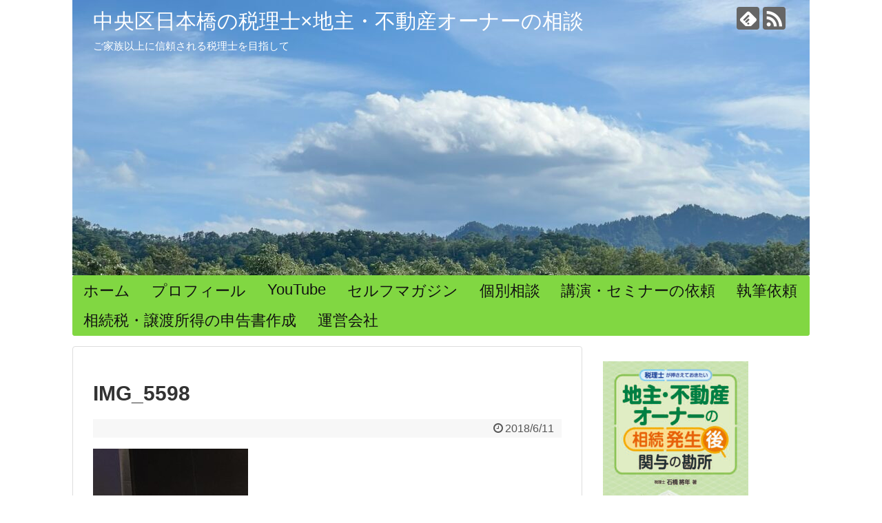

--- FILE ---
content_type: text/html; charset=UTF-8
request_url: https://www.ishibashi-blog.com/hokano-senmonka/img_5598/
body_size: 13907
content:
<!DOCTYPE html>
<html dir="ltr" lang="ja" prefix="og: https://ogp.me/ns#">
<head>
	<meta name="google-site-verification" content="KDfma9hksTgIatoNlSZszXId1LYu-bnQbS0Np1sFlC0" />
	<!-- Global site tag (gtag.js) - Google Analytics -->
<script async src="https://www.googletagmanager.com/gtag/js?id=UA-42818655-3"></script>
<script>
  window.dataLayer = window.dataLayer || [];
  function gtag(){dataLayer.push(arguments);}
  gtag('js', new Date());

  gtag('config', 'UA-42818655-3');
</script>
<script async src="//pagead2.googlesyndication.com/pagead/js/adsbygoogle.js"></script>
<script>
  (adsbygoogle = window.adsbygoogle || []).push({
    google_ad_client: "ca-pub-2116669387939083",
    enable_page_level_ads: true
  });
</script>	
<script async src="//pagead2.googlesyndication.com/pagead/js/adsbygoogle.js"></script>
<script>
     (adsbygoogle = window.adsbygoogle || []).push({
          google_ad_client: "ca-pub-2116669387939083",
          enable_page_level_ads: true
     });
</script>	
<meta charset="UTF-8">
  <meta name="viewport" content="width=1280, maximum-scale=1, user-scalable=yes">
<link rel="alternate" type="application/rss+xml" title="中央区日本橋の税理士×地主・不動産オーナーの相談 RSS Feed" href="https://www.ishibashi-blog.com/feed/" />
<link rel="pingback" href="https://www.ishibashi-blog.com/xmlrpc.php" />
<meta name="robots" content="noindex,follow">
<meta name="description" content="" />
<!-- OGP -->
<meta property="og:type" content="article">
<meta property="og:description" content="">
<meta property="og:title" content="IMG_5598">
<meta property="og:url" content="https://www.ishibashi-blog.com/hokano-senmonka/img_5598/">
<meta property="og:image" content="https://www.ishibashi-blog.com/wp-content/themes/simplicity2/images/og-image.jpg">
<meta property="og:site_name" content="中央区日本橋の税理士×地主・不動産オーナーの相談">
<meta property="og:locale" content="ja_JP">
<!-- /OGP -->
<!-- Twitter Card -->
<meta name="twitter:card" content="summary">
<meta name="twitter:description" content="">
<meta name="twitter:title" content="IMG_5598">
<meta name="twitter:url" content="https://www.ishibashi-blog.com/hokano-senmonka/img_5598/">
<meta name="twitter:image" content="https://www.ishibashi-blog.com/wp-content/themes/simplicity2/images/og-image.jpg">
<meta name="twitter:domain" content="www.ishibashi-blog.com">
<!-- /Twitter Card -->

<title>IMG_5598 | 中央区日本橋の税理士×地主・不動産オーナーの相談</title>
	<style>img:is([sizes="auto" i], [sizes^="auto," i]) { contain-intrinsic-size: 3000px 1500px }</style>
	
		<!-- All in One SEO 4.9.0 - aioseo.com -->
	<meta name="robots" content="max-image-preview:large" />
	<meta name="author" content="ssy-tax"/>
	<link rel="canonical" href="https://www.ishibashi-blog.com/hokano-senmonka/img_5598/" />
	<meta name="generator" content="All in One SEO (AIOSEO) 4.9.0" />
		<meta property="og:locale" content="ja_JP" />
		<meta property="og:site_name" content="中央区日本橋の税理士×地主・不動産オーナーの相談 | ご家族以上に信頼される税理士を目指して" />
		<meta property="og:type" content="article" />
		<meta property="og:title" content="IMG_5598 | 中央区日本橋の税理士×地主・不動産オーナーの相談" />
		<meta property="og:url" content="https://www.ishibashi-blog.com/hokano-senmonka/img_5598/" />
		<meta property="article:published_time" content="2018-06-10T21:18:21+00:00" />
		<meta property="article:modified_time" content="2018-06-10T21:18:21+00:00" />
		<meta name="twitter:card" content="summary" />
		<meta name="twitter:title" content="IMG_5598 | 中央区日本橋の税理士×地主・不動産オーナーの相談" />
		<script type="application/ld+json" class="aioseo-schema">
			{"@context":"https:\/\/schema.org","@graph":[{"@type":"BreadcrumbList","@id":"https:\/\/www.ishibashi-blog.com\/hokano-senmonka\/img_5598\/#breadcrumblist","itemListElement":[{"@type":"ListItem","@id":"https:\/\/www.ishibashi-blog.com#listItem","position":1,"name":"\u30db\u30fc\u30e0","item":"https:\/\/www.ishibashi-blog.com","nextItem":{"@type":"ListItem","@id":"https:\/\/www.ishibashi-blog.com\/hokano-senmonka\/img_5598\/#listItem","name":"IMG_5598"}},{"@type":"ListItem","@id":"https:\/\/www.ishibashi-blog.com\/hokano-senmonka\/img_5598\/#listItem","position":2,"name":"IMG_5598","previousItem":{"@type":"ListItem","@id":"https:\/\/www.ishibashi-blog.com#listItem","name":"\u30db\u30fc\u30e0"}}]},{"@type":"ItemPage","@id":"https:\/\/www.ishibashi-blog.com\/hokano-senmonka\/img_5598\/#itempage","url":"https:\/\/www.ishibashi-blog.com\/hokano-senmonka\/img_5598\/","name":"IMG_5598 | \u4e2d\u592e\u533a\u65e5\u672c\u6a4b\u306e\u7a0e\u7406\u58eb\u00d7\u5730\u4e3b\u30fb\u4e0d\u52d5\u7523\u30aa\u30fc\u30ca\u30fc\u306e\u76f8\u8ac7","inLanguage":"ja","isPartOf":{"@id":"https:\/\/www.ishibashi-blog.com\/#website"},"breadcrumb":{"@id":"https:\/\/www.ishibashi-blog.com\/hokano-senmonka\/img_5598\/#breadcrumblist"},"author":{"@id":"https:\/\/www.ishibashi-blog.com\/author\/ssy-tax\/#author"},"creator":{"@id":"https:\/\/www.ishibashi-blog.com\/author\/ssy-tax\/#author"},"datePublished":"2018-06-11T06:18:21+09:00","dateModified":"2018-06-11T06:18:21+09:00"},{"@type":"Organization","@id":"https:\/\/www.ishibashi-blog.com\/#organization","name":"\u4e2d\u592e\u533a\u65e5\u672c\u6a4b\u306e\u7a0e\u7406\u58eb\u00d7\u5730\u4e3b\u30fb\u4e0d\u52d5\u7523\u30aa\u30fc\u30ca\u30fc\u306e\u76f8\u8ac7","description":"\u3054\u5bb6\u65cf\u4ee5\u4e0a\u306b\u4fe1\u983c\u3055\u308c\u308b\u7a0e\u7406\u58eb\u3092\u76ee\u6307\u3057\u3066","url":"https:\/\/www.ishibashi-blog.com\/"},{"@type":"Person","@id":"https:\/\/www.ishibashi-blog.com\/author\/ssy-tax\/#author","url":"https:\/\/www.ishibashi-blog.com\/author\/ssy-tax\/","name":"ssy-tax","image":{"@type":"ImageObject","@id":"https:\/\/www.ishibashi-blog.com\/hokano-senmonka\/img_5598\/#authorImage","url":"https:\/\/secure.gravatar.com\/avatar\/6b090f6a1966c7fdccff99eb47721b7c993c43f1aaf48a84e8ed4b0ef9e2e724?s=96&d=mm&r=g","width":96,"height":96,"caption":"ssy-tax"}},{"@type":"WebSite","@id":"https:\/\/www.ishibashi-blog.com\/#website","url":"https:\/\/www.ishibashi-blog.com\/","name":"\u6771\u4eac\u90fd\u4e2d\u592e\u533a\u65e5\u672c\u6a4b\u306e\u7a0e\u7406\u58eb\u00d7\u30d4\u30a2\u30ce\u5f3e\u304d\u8a9e\u308a","description":"\u3054\u5bb6\u65cf\u4ee5\u4e0a\u306b\u4fe1\u983c\u3055\u308c\u308b\u7a0e\u7406\u58eb\u3092\u76ee\u6307\u3057\u3066","inLanguage":"ja","publisher":{"@id":"https:\/\/www.ishibashi-blog.com\/#organization"}}]}
		</script>
		<!-- All in One SEO -->

<link rel='dns-prefetch' href='//webfonts.xserver.jp' />
<link rel='dns-prefetch' href='//ajax.googleapis.com' />
<link rel='dns-prefetch' href='//stats.wp.com' />
<link rel="alternate" type="application/rss+xml" title="中央区日本橋の税理士×地主・不動産オーナーの相談 &raquo; フィード" href="https://www.ishibashi-blog.com/feed/" />
<link rel="alternate" type="application/rss+xml" title="中央区日本橋の税理士×地主・不動産オーナーの相談 &raquo; コメントフィード" href="https://www.ishibashi-blog.com/comments/feed/" />
<script type="text/javascript">
/* <![CDATA[ */
window._wpemojiSettings = {"baseUrl":"https:\/\/s.w.org\/images\/core\/emoji\/16.0.1\/72x72\/","ext":".png","svgUrl":"https:\/\/s.w.org\/images\/core\/emoji\/16.0.1\/svg\/","svgExt":".svg","source":{"concatemoji":"https:\/\/www.ishibashi-blog.com\/wp-includes\/js\/wp-emoji-release.min.js"}};
/*! This file is auto-generated */
!function(s,n){var o,i,e;function c(e){try{var t={supportTests:e,timestamp:(new Date).valueOf()};sessionStorage.setItem(o,JSON.stringify(t))}catch(e){}}function p(e,t,n){e.clearRect(0,0,e.canvas.width,e.canvas.height),e.fillText(t,0,0);var t=new Uint32Array(e.getImageData(0,0,e.canvas.width,e.canvas.height).data),a=(e.clearRect(0,0,e.canvas.width,e.canvas.height),e.fillText(n,0,0),new Uint32Array(e.getImageData(0,0,e.canvas.width,e.canvas.height).data));return t.every(function(e,t){return e===a[t]})}function u(e,t){e.clearRect(0,0,e.canvas.width,e.canvas.height),e.fillText(t,0,0);for(var n=e.getImageData(16,16,1,1),a=0;a<n.data.length;a++)if(0!==n.data[a])return!1;return!0}function f(e,t,n,a){switch(t){case"flag":return n(e,"\ud83c\udff3\ufe0f\u200d\u26a7\ufe0f","\ud83c\udff3\ufe0f\u200b\u26a7\ufe0f")?!1:!n(e,"\ud83c\udde8\ud83c\uddf6","\ud83c\udde8\u200b\ud83c\uddf6")&&!n(e,"\ud83c\udff4\udb40\udc67\udb40\udc62\udb40\udc65\udb40\udc6e\udb40\udc67\udb40\udc7f","\ud83c\udff4\u200b\udb40\udc67\u200b\udb40\udc62\u200b\udb40\udc65\u200b\udb40\udc6e\u200b\udb40\udc67\u200b\udb40\udc7f");case"emoji":return!a(e,"\ud83e\udedf")}return!1}function g(e,t,n,a){var r="undefined"!=typeof WorkerGlobalScope&&self instanceof WorkerGlobalScope?new OffscreenCanvas(300,150):s.createElement("canvas"),o=r.getContext("2d",{willReadFrequently:!0}),i=(o.textBaseline="top",o.font="600 32px Arial",{});return e.forEach(function(e){i[e]=t(o,e,n,a)}),i}function t(e){var t=s.createElement("script");t.src=e,t.defer=!0,s.head.appendChild(t)}"undefined"!=typeof Promise&&(o="wpEmojiSettingsSupports",i=["flag","emoji"],n.supports={everything:!0,everythingExceptFlag:!0},e=new Promise(function(e){s.addEventListener("DOMContentLoaded",e,{once:!0})}),new Promise(function(t){var n=function(){try{var e=JSON.parse(sessionStorage.getItem(o));if("object"==typeof e&&"number"==typeof e.timestamp&&(new Date).valueOf()<e.timestamp+604800&&"object"==typeof e.supportTests)return e.supportTests}catch(e){}return null}();if(!n){if("undefined"!=typeof Worker&&"undefined"!=typeof OffscreenCanvas&&"undefined"!=typeof URL&&URL.createObjectURL&&"undefined"!=typeof Blob)try{var e="postMessage("+g.toString()+"("+[JSON.stringify(i),f.toString(),p.toString(),u.toString()].join(",")+"));",a=new Blob([e],{type:"text/javascript"}),r=new Worker(URL.createObjectURL(a),{name:"wpTestEmojiSupports"});return void(r.onmessage=function(e){c(n=e.data),r.terminate(),t(n)})}catch(e){}c(n=g(i,f,p,u))}t(n)}).then(function(e){for(var t in e)n.supports[t]=e[t],n.supports.everything=n.supports.everything&&n.supports[t],"flag"!==t&&(n.supports.everythingExceptFlag=n.supports.everythingExceptFlag&&n.supports[t]);n.supports.everythingExceptFlag=n.supports.everythingExceptFlag&&!n.supports.flag,n.DOMReady=!1,n.readyCallback=function(){n.DOMReady=!0}}).then(function(){return e}).then(function(){var e;n.supports.everything||(n.readyCallback(),(e=n.source||{}).concatemoji?t(e.concatemoji):e.wpemoji&&e.twemoji&&(t(e.twemoji),t(e.wpemoji)))}))}((window,document),window._wpemojiSettings);
/* ]]> */
</script>
<link rel='stylesheet' id='simplicity-style-css' href='https://www.ishibashi-blog.com/wp-content/themes/simplicity2/style.css' type='text/css' media='all' />
<link rel='stylesheet' id='font-awesome-style-css' href='https://www.ishibashi-blog.com/wp-content/themes/simplicity2/webfonts/css/font-awesome.min.css' type='text/css' media='all' />
<link rel='stylesheet' id='icomoon-style-css' href='https://www.ishibashi-blog.com/wp-content/themes/simplicity2/webfonts/icomoon/style.css' type='text/css' media='all' />
<link rel='stylesheet' id='extension-style-css' href='https://www.ishibashi-blog.com/wp-content/themes/simplicity2/css/extension.css' type='text/css' media='all' />
<style id='extension-style-inline-css' type='text/css'>
#site-title a{color:#fff}#site-description{color:#fff}#navi ul,#navi ul.sub-menu,#navi ul.children{background-color:#81d742;border-color:#81d742}#mobile-menu a{color:#000}#h-top{min-height:400px}#s{border-radius:25px}#s:focus{outline:0}@media screen and (max-width:639px){.article br{display:block}}#h-top{background-image:url(https://www.ishibashi-blog.com/wp-content/uploads/2025/08/cropped-img_1454.jpg)}
</style>
<link rel='stylesheet' id='print-style-css' href='https://www.ishibashi-blog.com/wp-content/themes/simplicity2/css/print.css' type='text/css' media='print' />
<link rel='stylesheet' id='sns-twitter-type-style-css' href='https://www.ishibashi-blog.com/wp-content/themes/simplicity2/css/sns-twitter-type.css' type='text/css' media='all' />
<style id='wp-emoji-styles-inline-css' type='text/css'>

	img.wp-smiley, img.emoji {
		display: inline !important;
		border: none !important;
		box-shadow: none !important;
		height: 1em !important;
		width: 1em !important;
		margin: 0 0.07em !important;
		vertical-align: -0.1em !important;
		background: none !important;
		padding: 0 !important;
	}
</style>
<link rel='stylesheet' id='wp-block-library-css' href='https://www.ishibashi-blog.com/wp-includes/css/dist/block-library/style.min.css' type='text/css' media='all' />
<style id='classic-theme-styles-inline-css' type='text/css'>
/*! This file is auto-generated */
.wp-block-button__link{color:#fff;background-color:#32373c;border-radius:9999px;box-shadow:none;text-decoration:none;padding:calc(.667em + 2px) calc(1.333em + 2px);font-size:1.125em}.wp-block-file__button{background:#32373c;color:#fff;text-decoration:none}
</style>
<link rel='stylesheet' id='aioseo/css/src/vue/standalone/blocks/table-of-contents/global.scss-css' href='https://www.ishibashi-blog.com/wp-content/plugins/all-in-one-seo-pack/dist/Lite/assets/css/table-of-contents/global.e90f6d47.css' type='text/css' media='all' />
<link rel='stylesheet' id='mediaelement-css' href='https://www.ishibashi-blog.com/wp-includes/js/mediaelement/mediaelementplayer-legacy.min.css' type='text/css' media='all' />
<link rel='stylesheet' id='wp-mediaelement-css' href='https://www.ishibashi-blog.com/wp-includes/js/mediaelement/wp-mediaelement.min.css' type='text/css' media='all' />
<style id='jetpack-sharing-buttons-style-inline-css' type='text/css'>
.jetpack-sharing-buttons__services-list{display:flex;flex-direction:row;flex-wrap:wrap;gap:0;list-style-type:none;margin:5px;padding:0}.jetpack-sharing-buttons__services-list.has-small-icon-size{font-size:12px}.jetpack-sharing-buttons__services-list.has-normal-icon-size{font-size:16px}.jetpack-sharing-buttons__services-list.has-large-icon-size{font-size:24px}.jetpack-sharing-buttons__services-list.has-huge-icon-size{font-size:36px}@media print{.jetpack-sharing-buttons__services-list{display:none!important}}.editor-styles-wrapper .wp-block-jetpack-sharing-buttons{gap:0;padding-inline-start:0}ul.jetpack-sharing-buttons__services-list.has-background{padding:1.25em 2.375em}
</style>
<style id='global-styles-inline-css' type='text/css'>
:root{--wp--preset--aspect-ratio--square: 1;--wp--preset--aspect-ratio--4-3: 4/3;--wp--preset--aspect-ratio--3-4: 3/4;--wp--preset--aspect-ratio--3-2: 3/2;--wp--preset--aspect-ratio--2-3: 2/3;--wp--preset--aspect-ratio--16-9: 16/9;--wp--preset--aspect-ratio--9-16: 9/16;--wp--preset--color--black: #000000;--wp--preset--color--cyan-bluish-gray: #abb8c3;--wp--preset--color--white: #ffffff;--wp--preset--color--pale-pink: #f78da7;--wp--preset--color--vivid-red: #cf2e2e;--wp--preset--color--luminous-vivid-orange: #ff6900;--wp--preset--color--luminous-vivid-amber: #fcb900;--wp--preset--color--light-green-cyan: #7bdcb5;--wp--preset--color--vivid-green-cyan: #00d084;--wp--preset--color--pale-cyan-blue: #8ed1fc;--wp--preset--color--vivid-cyan-blue: #0693e3;--wp--preset--color--vivid-purple: #9b51e0;--wp--preset--gradient--vivid-cyan-blue-to-vivid-purple: linear-gradient(135deg,rgba(6,147,227,1) 0%,rgb(155,81,224) 100%);--wp--preset--gradient--light-green-cyan-to-vivid-green-cyan: linear-gradient(135deg,rgb(122,220,180) 0%,rgb(0,208,130) 100%);--wp--preset--gradient--luminous-vivid-amber-to-luminous-vivid-orange: linear-gradient(135deg,rgba(252,185,0,1) 0%,rgba(255,105,0,1) 100%);--wp--preset--gradient--luminous-vivid-orange-to-vivid-red: linear-gradient(135deg,rgba(255,105,0,1) 0%,rgb(207,46,46) 100%);--wp--preset--gradient--very-light-gray-to-cyan-bluish-gray: linear-gradient(135deg,rgb(238,238,238) 0%,rgb(169,184,195) 100%);--wp--preset--gradient--cool-to-warm-spectrum: linear-gradient(135deg,rgb(74,234,220) 0%,rgb(151,120,209) 20%,rgb(207,42,186) 40%,rgb(238,44,130) 60%,rgb(251,105,98) 80%,rgb(254,248,76) 100%);--wp--preset--gradient--blush-light-purple: linear-gradient(135deg,rgb(255,206,236) 0%,rgb(152,150,240) 100%);--wp--preset--gradient--blush-bordeaux: linear-gradient(135deg,rgb(254,205,165) 0%,rgb(254,45,45) 50%,rgb(107,0,62) 100%);--wp--preset--gradient--luminous-dusk: linear-gradient(135deg,rgb(255,203,112) 0%,rgb(199,81,192) 50%,rgb(65,88,208) 100%);--wp--preset--gradient--pale-ocean: linear-gradient(135deg,rgb(255,245,203) 0%,rgb(182,227,212) 50%,rgb(51,167,181) 100%);--wp--preset--gradient--electric-grass: linear-gradient(135deg,rgb(202,248,128) 0%,rgb(113,206,126) 100%);--wp--preset--gradient--midnight: linear-gradient(135deg,rgb(2,3,129) 0%,rgb(40,116,252) 100%);--wp--preset--font-size--small: 13px;--wp--preset--font-size--medium: 20px;--wp--preset--font-size--large: 36px;--wp--preset--font-size--x-large: 42px;--wp--preset--spacing--20: 0.44rem;--wp--preset--spacing--30: 0.67rem;--wp--preset--spacing--40: 1rem;--wp--preset--spacing--50: 1.5rem;--wp--preset--spacing--60: 2.25rem;--wp--preset--spacing--70: 3.38rem;--wp--preset--spacing--80: 5.06rem;--wp--preset--shadow--natural: 6px 6px 9px rgba(0, 0, 0, 0.2);--wp--preset--shadow--deep: 12px 12px 50px rgba(0, 0, 0, 0.4);--wp--preset--shadow--sharp: 6px 6px 0px rgba(0, 0, 0, 0.2);--wp--preset--shadow--outlined: 6px 6px 0px -3px rgba(255, 255, 255, 1), 6px 6px rgba(0, 0, 0, 1);--wp--preset--shadow--crisp: 6px 6px 0px rgba(0, 0, 0, 1);}:where(.is-layout-flex){gap: 0.5em;}:where(.is-layout-grid){gap: 0.5em;}body .is-layout-flex{display: flex;}.is-layout-flex{flex-wrap: wrap;align-items: center;}.is-layout-flex > :is(*, div){margin: 0;}body .is-layout-grid{display: grid;}.is-layout-grid > :is(*, div){margin: 0;}:where(.wp-block-columns.is-layout-flex){gap: 2em;}:where(.wp-block-columns.is-layout-grid){gap: 2em;}:where(.wp-block-post-template.is-layout-flex){gap: 1.25em;}:where(.wp-block-post-template.is-layout-grid){gap: 1.25em;}.has-black-color{color: var(--wp--preset--color--black) !important;}.has-cyan-bluish-gray-color{color: var(--wp--preset--color--cyan-bluish-gray) !important;}.has-white-color{color: var(--wp--preset--color--white) !important;}.has-pale-pink-color{color: var(--wp--preset--color--pale-pink) !important;}.has-vivid-red-color{color: var(--wp--preset--color--vivid-red) !important;}.has-luminous-vivid-orange-color{color: var(--wp--preset--color--luminous-vivid-orange) !important;}.has-luminous-vivid-amber-color{color: var(--wp--preset--color--luminous-vivid-amber) !important;}.has-light-green-cyan-color{color: var(--wp--preset--color--light-green-cyan) !important;}.has-vivid-green-cyan-color{color: var(--wp--preset--color--vivid-green-cyan) !important;}.has-pale-cyan-blue-color{color: var(--wp--preset--color--pale-cyan-blue) !important;}.has-vivid-cyan-blue-color{color: var(--wp--preset--color--vivid-cyan-blue) !important;}.has-vivid-purple-color{color: var(--wp--preset--color--vivid-purple) !important;}.has-black-background-color{background-color: var(--wp--preset--color--black) !important;}.has-cyan-bluish-gray-background-color{background-color: var(--wp--preset--color--cyan-bluish-gray) !important;}.has-white-background-color{background-color: var(--wp--preset--color--white) !important;}.has-pale-pink-background-color{background-color: var(--wp--preset--color--pale-pink) !important;}.has-vivid-red-background-color{background-color: var(--wp--preset--color--vivid-red) !important;}.has-luminous-vivid-orange-background-color{background-color: var(--wp--preset--color--luminous-vivid-orange) !important;}.has-luminous-vivid-amber-background-color{background-color: var(--wp--preset--color--luminous-vivid-amber) !important;}.has-light-green-cyan-background-color{background-color: var(--wp--preset--color--light-green-cyan) !important;}.has-vivid-green-cyan-background-color{background-color: var(--wp--preset--color--vivid-green-cyan) !important;}.has-pale-cyan-blue-background-color{background-color: var(--wp--preset--color--pale-cyan-blue) !important;}.has-vivid-cyan-blue-background-color{background-color: var(--wp--preset--color--vivid-cyan-blue) !important;}.has-vivid-purple-background-color{background-color: var(--wp--preset--color--vivid-purple) !important;}.has-black-border-color{border-color: var(--wp--preset--color--black) !important;}.has-cyan-bluish-gray-border-color{border-color: var(--wp--preset--color--cyan-bluish-gray) !important;}.has-white-border-color{border-color: var(--wp--preset--color--white) !important;}.has-pale-pink-border-color{border-color: var(--wp--preset--color--pale-pink) !important;}.has-vivid-red-border-color{border-color: var(--wp--preset--color--vivid-red) !important;}.has-luminous-vivid-orange-border-color{border-color: var(--wp--preset--color--luminous-vivid-orange) !important;}.has-luminous-vivid-amber-border-color{border-color: var(--wp--preset--color--luminous-vivid-amber) !important;}.has-light-green-cyan-border-color{border-color: var(--wp--preset--color--light-green-cyan) !important;}.has-vivid-green-cyan-border-color{border-color: var(--wp--preset--color--vivid-green-cyan) !important;}.has-pale-cyan-blue-border-color{border-color: var(--wp--preset--color--pale-cyan-blue) !important;}.has-vivid-cyan-blue-border-color{border-color: var(--wp--preset--color--vivid-cyan-blue) !important;}.has-vivid-purple-border-color{border-color: var(--wp--preset--color--vivid-purple) !important;}.has-vivid-cyan-blue-to-vivid-purple-gradient-background{background: var(--wp--preset--gradient--vivid-cyan-blue-to-vivid-purple) !important;}.has-light-green-cyan-to-vivid-green-cyan-gradient-background{background: var(--wp--preset--gradient--light-green-cyan-to-vivid-green-cyan) !important;}.has-luminous-vivid-amber-to-luminous-vivid-orange-gradient-background{background: var(--wp--preset--gradient--luminous-vivid-amber-to-luminous-vivid-orange) !important;}.has-luminous-vivid-orange-to-vivid-red-gradient-background{background: var(--wp--preset--gradient--luminous-vivid-orange-to-vivid-red) !important;}.has-very-light-gray-to-cyan-bluish-gray-gradient-background{background: var(--wp--preset--gradient--very-light-gray-to-cyan-bluish-gray) !important;}.has-cool-to-warm-spectrum-gradient-background{background: var(--wp--preset--gradient--cool-to-warm-spectrum) !important;}.has-blush-light-purple-gradient-background{background: var(--wp--preset--gradient--blush-light-purple) !important;}.has-blush-bordeaux-gradient-background{background: var(--wp--preset--gradient--blush-bordeaux) !important;}.has-luminous-dusk-gradient-background{background: var(--wp--preset--gradient--luminous-dusk) !important;}.has-pale-ocean-gradient-background{background: var(--wp--preset--gradient--pale-ocean) !important;}.has-electric-grass-gradient-background{background: var(--wp--preset--gradient--electric-grass) !important;}.has-midnight-gradient-background{background: var(--wp--preset--gradient--midnight) !important;}.has-small-font-size{font-size: var(--wp--preset--font-size--small) !important;}.has-medium-font-size{font-size: var(--wp--preset--font-size--medium) !important;}.has-large-font-size{font-size: var(--wp--preset--font-size--large) !important;}.has-x-large-font-size{font-size: var(--wp--preset--font-size--x-large) !important;}
:where(.wp-block-post-template.is-layout-flex){gap: 1.25em;}:where(.wp-block-post-template.is-layout-grid){gap: 1.25em;}
:where(.wp-block-columns.is-layout-flex){gap: 2em;}:where(.wp-block-columns.is-layout-grid){gap: 2em;}
:root :where(.wp-block-pullquote){font-size: 1.5em;line-height: 1.6;}
</style>
<link rel='stylesheet' id='contact-form-7-css' href='https://www.ishibashi-blog.com/wp-content/plugins/contact-form-7/includes/css/styles.css' type='text/css' media='all' />
<link rel='stylesheet' id='jquery-ui-theme-css' href='https://ajax.googleapis.com/ajax/libs/jqueryui/1.11.4/themes/smoothness/jquery-ui.min.css' type='text/css' media='all' />
<link rel='stylesheet' id='jquery-ui-timepicker-css' href='https://www.ishibashi-blog.com/wp-content/plugins/contact-form-7-datepicker/js/jquery-ui-timepicker/jquery-ui-timepicker-addon.min.css' type='text/css' media='all' />
<link rel='stylesheet' id='pz-linkcard-css-css' href='//www.ishibashi-blog.com/wp-content/uploads/pz-linkcard/style/style.min.css' type='text/css' media='all' />
<link rel='stylesheet' id='pochipp-front-css' href='https://www.ishibashi-blog.com/wp-content/plugins/pochipp/dist/css/style.css' type='text/css' media='all' />
<script type="text/javascript" src="https://www.ishibashi-blog.com/wp-includes/js/jquery/jquery.min.js" id="jquery-core-js"></script>
<script type="text/javascript" src="https://www.ishibashi-blog.com/wp-includes/js/jquery/jquery-migrate.min.js" id="jquery-migrate-js"></script>
<script type="text/javascript" id="jquery-js-after">
/* <![CDATA[ */
jQuery(document).ready(function() {
	jQuery(".829989c23929b2c85f4b08cd8ae978a6").click(function() {
		jQuery.post(
			"https://www.ishibashi-blog.com/wp-admin/admin-ajax.php", {
				"action": "quick_adsense_onpost_ad_click",
				"quick_adsense_onpost_ad_index": jQuery(this).attr("data-index"),
				"quick_adsense_nonce": "02f66128b0",
			}, function(response) { }
		);
	});
});
/* ]]> */
</script>
<script type="text/javascript" src="//webfonts.xserver.jp/js/xserverv3.js?fadein=0" id="typesquare_std-js"></script>
<link rel='shortlink' href='https://www.ishibashi-blog.com/?p=1103' />
<link rel="alternate" title="oEmbed (JSON)" type="application/json+oembed" href="https://www.ishibashi-blog.com/wp-json/oembed/1.0/embed?url=https%3A%2F%2Fwww.ishibashi-blog.com%2Fhokano-senmonka%2Fimg_5598%2F" />
<link rel="alternate" title="oEmbed (XML)" type="text/xml+oembed" href="https://www.ishibashi-blog.com/wp-json/oembed/1.0/embed?url=https%3A%2F%2Fwww.ishibashi-blog.com%2Fhokano-senmonka%2Fimg_5598%2F&#038;format=xml" />
	<style>img#wpstats{display:none}</style>
		<!-- Pochipp -->
<style id="pchpp_custom_style">:root{--pchpp-color-inline: #069A8E;--pchpp-color-custom: #5ca250;--pchpp-color-custom-2: #8e59e4;--pchpp-color-amazon: #f99a0c;--pchpp-color-rakuten: #e0423c;--pchpp-color-yahoo: #438ee8;--pchpp-color-mercari: #3c3c3c;--pchpp-inline-bg-color: var(--pchpp-color-inline);--pchpp-inline-txt-color: #fff;--pchpp-inline-shadow: 0 1px 4px -1px rgba(0, 0, 0, 0.2);--pchpp-inline-radius: 0px;--pchpp-inline-width: auto;}</style>
<script id="pchpp_vars">window.pchppVars = {};window.pchppVars.ajaxUrl = "https://www.ishibashi-blog.com/wp-admin/admin-ajax.php";window.pchppVars.ajaxNonce = "0432f22980";</script>

<!-- / Pochipp -->
<link rel="icon" href="https://www.ishibashi-blog.com/wp-content/uploads/2018/05/cropped-piano-icon-3-32x32.jpg" sizes="32x32" />
<link rel="icon" href="https://www.ishibashi-blog.com/wp-content/uploads/2018/05/cropped-piano-icon-3-192x192.jpg" sizes="192x192" />
<link rel="apple-touch-icon" href="https://www.ishibashi-blog.com/wp-content/uploads/2018/05/cropped-piano-icon-3-180x180.jpg" />
<meta name="msapplication-TileImage" content="https://www.ishibashi-blog.com/wp-content/uploads/2018/05/cropped-piano-icon-3-270x270.jpg" />
		<style type="text/css" id="wp-custom-css">
			/*ラジオボタンを縦に*/
span.wpcf7-list-item {
display: block;
}

/*必須ラベル*/
.required{
font-size: 16px;
padding: 1px;
background: #16bf32;
color: #fff;
margin-left: 5px;
}

/*送信ボタン*/
.wpcf7 input[type="submit"] {
background:#034f10;
border-radius: 5px;
color: #fff;
width:100%;
margin-top:50px;
}

		</style>
		<style id="sccss"></style></head>
  <body class="attachment wp-singular attachment-template-default single single-attachment postid-1103 attachmentid-1103 attachment-jpeg wp-theme-simplicity2" itemscope itemtype="http://schema.org/WebPage">
    <div id="container">

      <!-- header -->
      <header itemscope itemtype="http://schema.org/WPHeader">
        <div id="header" class="clearfix">
          <div id="header-in">

                        <div id="h-top">
              <!-- モバイルメニュー表示用のボタン -->
<div id="mobile-menu">
  <a id="mobile-menu-toggle" href="#"><span class="fa fa-bars fa-2x"></span></a>
</div>

              <div class="alignleft top-title-catchphrase">
                <!-- サイトのタイトル -->
<p id="site-title" itemscope itemtype="http://schema.org/Organization">
  <a href="https://www.ishibashi-blog.com/">中央区日本橋の税理士×地主・不動産オーナーの相談</a></p>
<!-- サイトの概要 -->
<p id="site-description">
  ご家族以上に信頼される税理士を目指して</p>
              </div>

              <div class="alignright top-sns-follows">
                                <!-- SNSページ -->
<div class="sns-pages">
<p class="sns-follow-msg">フォローする</p>
<ul class="snsp">
<li class="feedly-page"><a href="//feedly.com/i/subscription/feed/https://www.ishibashi-blog.com/feed/" target="blank" title="feedlyで更新情報を購読" rel="nofollow"><span class="icon-feedly-logo"></span></a></li><li class="rss-page"><a href="https://www.ishibashi-blog.com/feed/" target="_blank" title="RSSで更新情報をフォロー" rel="nofollow"><span class="icon-rss-logo"></span></a></li>  </ul>
</div>
                              </div>

            </div><!-- /#h-top -->
          </div><!-- /#header-in -->
        </div><!-- /#header -->
      </header>

      <!-- Navigation -->
<nav itemscope itemtype="http://schema.org/SiteNavigationElement">
  <div id="navi">
      	<div id="navi-in">
      <div class="menu-%e3%83%88%e3%83%83%e3%83%97%e3%83%a1%e3%83%8b%e3%83%a5%e3%83%bc-container"><ul id="menu-%e3%83%88%e3%83%83%e3%83%97%e3%83%a1%e3%83%8b%e3%83%a5%e3%83%bc" class="menu"><li id="menu-item-608" class="menu-item menu-item-type-custom menu-item-object-custom menu-item-home menu-item-608"><a href="https://www.ishibashi-blog.com/">ホーム</a></li>
<li id="menu-item-35" class="menu-item menu-item-type-post_type menu-item-object-page menu-item-35"><a href="https://www.ishibashi-blog.com/profile/">プロフィール</a></li>
<li id="menu-item-2819" class="menu-item menu-item-type-post_type menu-item-object-page menu-item-2819"><a href="https://www.ishibashi-blog.com/youtube/">YouTube</a></li>
<li id="menu-item-2854" class="menu-item menu-item-type-post_type menu-item-object-page menu-item-2854"><a href="https://www.ishibashi-blog.com/selfmagazine/">セルフマガジン</a></li>
<li id="menu-item-545" class="menu-item menu-item-type-post_type menu-item-object-page menu-item-545"><a href="https://www.ishibashi-blog.com/consulting/">個別相談</a></li>
<li id="menu-item-696" class="menu-item menu-item-type-post_type menu-item-object-page menu-item-696"><a href="https://www.ishibashi-blog.com/seminar/">講演・セミナーの依頼</a></li>
<li id="menu-item-558" class="menu-item menu-item-type-post_type menu-item-object-page menu-item-558"><a href="https://www.ishibashi-blog.com/writing/">執筆依頼</a></li>
<li id="menu-item-2708" class="menu-item menu-item-type-post_type menu-item-object-page menu-item-2708"><a href="https://www.ishibashi-blog.com/souzokuzei-jyouto/">相続税・譲渡所得の申告書作成</a></li>
<li id="menu-item-663" class="menu-item menu-item-type-post_type menu-item-object-page menu-item-663"><a href="https://www.ishibashi-blog.com/corp/">運営会社</a></li>
</ul></div>    </div><!-- /#navi-in -->
  </div><!-- /#navi -->
</nav>
<!-- /Navigation -->
      <!-- 本体部分 -->
      <div id="body">
        <div id="body-in" class="cf">

          
          <!-- main -->
          <main itemscope itemprop="mainContentOfPage">
            <div id="main" itemscope itemtype="http://schema.org/Blog">
  
    <div id="post-1103" class="post-1103 attachment type-attachment status-inherit hentry">
  <article class="article">
  
  
  <header>
    <h1 class="entry-title">
            IMG_5598          </h1>
    <p class="post-meta">
            <span class="post-date"><span class="fa fa-clock-o fa-fw"></span><time class="entry-date date published updated" datetime="2018-06-11T06:18:21+09:00">2018/6/11</time></span>
    
      
      
      
      
      
      
    </p>

    
    
    
      </header>

  
  <div id="the-content" class="entry-content">
  <p class="attachment"><a href='https://www.ishibashi-blog.com/wp-content/uploads/2018/06/IMG_5598.jpg'><img fetchpriority="high" decoding="async" width="225" height="300" src="https://www.ishibashi-blog.com/wp-content/uploads/2018/06/IMG_5598-225x300.jpg" class="attachment-medium size-medium" alt="" srcset="https://www.ishibashi-blog.com/wp-content/uploads/2018/06/IMG_5598-225x300.jpg 225w, https://www.ishibashi-blog.com/wp-content/uploads/2018/06/IMG_5598-768x1024.jpg 768w, https://www.ishibashi-blog.com/wp-content/uploads/2018/06/IMG_5598-450x600.jpg 450w, https://www.ishibashi-blog.com/wp-content/uploads/2018/06/IMG_5598-320x427.jpg 320w, https://www.ishibashi-blog.com/wp-content/uploads/2018/06/IMG_5598.jpg 1108w" sizes="(max-width: 225px) 100vw, 225px" /></a></p>
<!--CusAds0-->
<div style="font-size: 0px; height: 0px; line-height: 0px; margin: 0; padding: 0; clear: both;"></div>  </div>

  <footer>
    <!-- ページリンク -->
    
    

    
    <div id="sns-group" class="sns-group sns-group-bottom">
    <div class="sns-buttons sns-buttons-pc">
    <p class="sns-share-msg">シェアする</p>
    <ul class="snsb clearfix">
    <li class="balloon-btn twitter-balloon-btn twitter-balloon-btn-defalt">
  <div class="balloon-btn-set">
    <div class="arrow-box">
      <a href="//twitter.com/search?q=https%3A%2F%2Fwww.ishibashi-blog.com%2Fhokano-senmonka%2Fimg_5598%2F" target="blank" class="arrow-box-link twitter-arrow-box-link" rel="nofollow">
        <span class="social-count twitter-count"><span class="fa fa-comments"></span></span>
      </a>
    </div>
    <a href="https://twitter.com/intent/tweet?text=IMG_5598&amp;url=https%3A%2F%2Fwww.ishibashi-blog.com%2Fhokano-senmonka%2Fimg_5598%2F" target="blank" class="balloon-btn-link twitter-balloon-btn-link twitter-balloon-btn-link-default" rel="nofollow">
      <span class="fa fa-twitter"></span>
              <span class="tweet-label">ツイート</span>
          </a>
  </div>
</li>
        <li class="facebook-btn"><div class="fb-like" data-href="https://www.ishibashi-blog.com/hokano-senmonka/img_5598/" data-layout="box_count" data-action="like" data-show-faces="false" data-share="true"></div></li>
            <li class="google-plus-btn"><script type="text/javascript" src="//apis.google.com/js/plusone.js"></script>
      <div class="g-plusone" data-size="tall" data-href="https://www.ishibashi-blog.com/hokano-senmonka/img_5598/"></div>
    </li>
            <li class="hatena-btn"> <a href="//b.hatena.ne.jp/entry/https://www.ishibashi-blog.com/hokano-senmonka/img_5598/" class="hatena-bookmark-button" data-hatena-bookmark-title="IMG_5598｜中央区日本橋の税理士×地主・不動産オーナーの相談" data-hatena-bookmark-layout="vertical-large"><img src="//b.st-hatena.com/images/entry-button/button-only.gif" alt="このエントリーをはてなブックマークに追加" style="border: none;" /></a><script type="text/javascript" src="//b.st-hatena.com/js/bookmark_button.js" async="async"></script>
    </li>
            <li class="pocket-btn"><a data-pocket-label="pocket" data-pocket-count="vertical" class="pocket-btn" data-lang="en"></a>
<script type="text/javascript">!function(d,i){if(!d.getElementById(i)){var j=d.createElement("script");j.id=i;j.src="//widgets.getpocket.com/v1/j/btn.js?v=1";var w=d.getElementById(i);d.body.appendChild(j);}}(document,"pocket-btn-js");</script>
    </li>
            <li class="line-btn">
      <a href="//timeline.line.me/social-plugin/share?url=https%3A%2F%2Fwww.ishibashi-blog.com%2Fhokano-senmonka%2Fimg_5598%2F" target="blank" class="line-btn-link" rel="nofollow">
          <img src="https://www.ishibashi-blog.com/wp-content/themes/simplicity2/images/line-btn.png" alt="" class="line-btn-img"><img src="https://www.ishibashi-blog.com/wp-content/themes/simplicity2/images/line-btn-mini.png" alt="" class="line-btn-img-mini">
        </a>
    </li>
                      </ul>
</div>

    <!-- SNSページ -->
<div class="sns-pages">
<p class="sns-follow-msg">フォローする</p>
<ul class="snsp">
<li class="feedly-page"><a href="//feedly.com/i/subscription/feed/https://www.ishibashi-blog.com/feed/" target="blank" title="feedlyで更新情報を購読" rel="nofollow"><span class="icon-feedly-logo"></span></a></li><li class="rss-page"><a href="https://www.ishibashi-blog.com/feed/" target="_blank" title="RSSで更新情報をフォロー" rel="nofollow"><span class="icon-rss-logo"></span></a></li>  </ul>
</div>
    </div>

    
    <p class="footer-post-meta">

            <span class="post-tag"></span>
      
      <span class="post-author vcard author"><span class="fa fa-user fa-fw"></span><span class="fn"><a href="https://www.ishibashi-blog.com/author/ssy-tax/">ssy-tax</a>
</span></span>

      
          </p>
  </footer>
  </article><!-- .article -->
  </div><!-- .post -->

      <div id="under-entry-body">

            <aside id="related-entries">
        <h2>関連記事</h2>
            <p>記事は見つかりませんでした。</p>
  <br style="clear:both;">      </aside><!-- #related-entries -->
      


      
      
      <!-- post navigation -->
<div class="navigation">
  </div>
<!-- /post navigation -->
      <!-- comment area -->
<div id="comment-area">
	<aside></aside></div>
<!-- /comment area -->      </div>
    
            </div><!-- /#main -->
          </main>
        <!-- sidebar -->
<div id="sidebar" role="complementary">
    
  <div id="sidebar-widget">
  <!-- ウイジェット -->
  <aside id="text-4" class="widget widget_text">			<div class="textwidget"><p><a href="https://amzn.to/4lxhH6H"><img loading="lazy" decoding="async" class="alignnone wp-image-2359 size-medium" src="https://www.ishibashi-blog.com/wp-content/uploads/2021/09/jinusi-1nomi-211x300.jpg" alt="" width="211" height="300" srcset="https://www.ishibashi-blog.com/wp-content/uploads/2021/09/jinusi-1nomi-211x300.jpg 211w, https://www.ishibashi-blog.com/wp-content/uploads/2021/09/jinusi-1nomi-423x600.jpg 423w, https://www.ishibashi-blog.com/wp-content/uploads/2021/09/jinusi-1nomi-768x1090.jpg 768w, https://www.ishibashi-blog.com/wp-content/uploads/2021/09/jinusi-1nomi-1082x1536.jpg 1082w, https://www.ishibashi-blog.com/wp-content/uploads/2021/09/jinusi-1nomi-1442x2048.jpg 1442w, https://www.ishibashi-blog.com/wp-content/uploads/2021/09/jinusi-1nomi-320x454.jpg 320w, https://www.ishibashi-blog.com/wp-content/uploads/2021/09/jinusi-1nomi-scaled.jpg 1803w" sizes="auto, (max-width: 211px) 100vw, 211px" /></a></p>
<p><a href="https://amzn.to/4lxhH6H">税理士が押さえておきたい 地主・不動産オーナーの相続発生後 関与の勘所</a></p>
<p>石橋將年<br />
(いしばしまさとし)</p>
<p><img loading="lazy" decoding="async" class="alignnone wp-image-2536 size-thumbnail" src="https://www.ishibashi-blog.com/wp-content/uploads/2022/07/IMG_5189-150x150.jpg" alt="" width="150" height="150" srcset="https://www.ishibashi-blog.com/wp-content/uploads/2022/07/IMG_5189-150x150.jpg 150w, https://www.ishibashi-blog.com/wp-content/uploads/2022/07/IMG_5189-100x100.jpg 100w, https://www.ishibashi-blog.com/wp-content/uploads/2022/07/IMG_5189-120x120.jpg 120w" sizes="auto, (max-width: 150px) 100vw, 150px" /></p>
<p><img loading="lazy" decoding="async" class="alignnone size-medium wp-image-2026" src="https://www.ishibashi-blog.com/wp-content/uploads/2019/10/IMG_9699-139x300.png" alt="" width="139" height="300" srcset="https://www.ishibashi-blog.com/wp-content/uploads/2019/10/IMG_9699-139x300.png 139w, https://www.ishibashi-blog.com/wp-content/uploads/2019/10/IMG_9699-768x1663.png 768w, https://www.ishibashi-blog.com/wp-content/uploads/2019/10/IMG_9699-277x600.png 277w, https://www.ishibashi-blog.com/wp-content/uploads/2019/10/IMG_9699-320x693.png 320w, https://www.ishibashi-blog.com/wp-content/uploads/2019/10/IMG_9699.png 1125w" sizes="auto, (max-width: 139px) 100vw, 139px" /></p>
<p><img loading="lazy" decoding="async" class="alignnone size-medium wp-image-2193" src="https://www.ishibashi-blog.com/wp-content/uploads/2021/07/IMG_8828-139x300.jpg" alt="" width="139" height="300" srcset="https://www.ishibashi-blog.com/wp-content/uploads/2021/07/IMG_8828-139x300.jpg 139w, https://www.ishibashi-blog.com/wp-content/uploads/2021/07/IMG_8828-277x600.jpg 277w, https://www.ishibashi-blog.com/wp-content/uploads/2021/07/IMG_8828-768x1663.jpg 768w, https://www.ishibashi-blog.com/wp-content/uploads/2021/07/IMG_8828-709x1536.jpg 709w, https://www.ishibashi-blog.com/wp-content/uploads/2021/07/IMG_8828-946x2048.jpg 946w, https://www.ishibashi-blog.com/wp-content/uploads/2021/07/IMG_8828-320x693.jpg 320w, https://www.ishibashi-blog.com/wp-content/uploads/2021/07/IMG_8828.jpg 1125w" sizes="auto, (max-width: 139px) 100vw, 139px" /></p>
<p><img loading="lazy" decoding="async" class="alignnone size-medium wp-image-2376" src="https://www.ishibashi-blog.com/wp-content/uploads/2021/09/IMG_9552-139x300.png" alt="" width="139" height="300" srcset="https://www.ishibashi-blog.com/wp-content/uploads/2021/09/IMG_9552-139x300.png 139w, https://www.ishibashi-blog.com/wp-content/uploads/2021/09/IMG_9552-277x600.png 277w, https://www.ishibashi-blog.com/wp-content/uploads/2021/09/IMG_9552-768x1662.png 768w, https://www.ishibashi-blog.com/wp-content/uploads/2021/09/IMG_9552-710x1536.png 710w, https://www.ishibashi-blog.com/wp-content/uploads/2021/09/IMG_9552-946x2048.png 946w, https://www.ishibashi-blog.com/wp-content/uploads/2021/09/IMG_9552-320x693.png 320w, https://www.ishibashi-blog.com/wp-content/uploads/2021/09/IMG_9552.png 1170w" sizes="auto, (max-width: 139px) 100vw, 139px" /></p>
<p>「仕事」<br />
・税理士<br />
（東京都中央区日本橋茅場町で開業中）</p>
<p>「心がけていること」<br />
・ご家族以上に信頼される税理士を目指しています。</p>
<p>「得意分野」<br />
・相続・不動産税務（地主様のお手伝い等）<br />
・資産家の方、中小企業の社長様との永いお付き合い</p>
<p>「趣味」<br />
ピアノ弾き語り（2017年4月～）<br />
・福山雅治さん「家族になろうよ」<br />
・さだまさしさん「案山子（かかし）」<br />
・槇原敬之さん「僕が一番欲しかったもの」「どんなときも。」<br />
・エルトンジョン「Your Song」<br />
・ビリージョエル「Piano Man」など</p>
<p>「水泳」<br />
・2000年頃より20年以上継続中</p>
<p>出身：東京都中央区築地（聖路加病院にて出生）</p>
<p>詳細は<a href="https://www.ishibashi-blog.com/profile/">プロフィールページ</a>で。</p>
<p>&nbsp;</p>
</div>
		</aside><aside id="search-3" class="widget widget_search"><h3 class="widget_title sidebar_widget_title">検索</h3><form method="get" id="searchform" action="https://www.ishibashi-blog.com/">
	<input type="text" placeholder="ブログ内を検索" name="s" id="s">
	<input type="submit" id="searchsubmit" value="">
</form></aside>  </div>

  
</div><!-- /#sidebar -->
        </div><!-- /#body-in -->
      </div><!-- /#body -->

      <!-- footer -->
      <footer itemscope itemtype="http://schema.org/WPFooter">
        <div id="footer" class="main-footer">
          <div id="footer-in">

            
          <div class="clear"></div>
            <div id="copyright" class="wrapper">
                            <div id="footer-navi">
                <div id="footer-navi-in">
                  <div class="menu-%e3%83%88%e3%83%83%e3%83%97%e3%83%a1%e3%83%8b%e3%83%a5%e3%83%bc-container"><ul id="menu-%e3%83%88%e3%83%83%e3%83%97%e3%83%a1%e3%83%8b%e3%83%a5%e3%83%bc-1" class="menu"><li class="menu-item menu-item-type-custom menu-item-object-custom menu-item-home menu-item-608"><a href="https://www.ishibashi-blog.com/">ホーム</a></li>
<li class="menu-item menu-item-type-post_type menu-item-object-page menu-item-35"><a href="https://www.ishibashi-blog.com/profile/">プロフィール</a></li>
<li class="menu-item menu-item-type-post_type menu-item-object-page menu-item-2819"><a href="https://www.ishibashi-blog.com/youtube/">YouTube</a></li>
<li class="menu-item menu-item-type-post_type menu-item-object-page menu-item-2854"><a href="https://www.ishibashi-blog.com/selfmagazine/">セルフマガジン</a></li>
<li class="menu-item menu-item-type-post_type menu-item-object-page menu-item-545"><a href="https://www.ishibashi-blog.com/consulting/">個別相談</a></li>
<li class="menu-item menu-item-type-post_type menu-item-object-page menu-item-696"><a href="https://www.ishibashi-blog.com/seminar/">講演・セミナーの依頼</a></li>
<li class="menu-item menu-item-type-post_type menu-item-object-page menu-item-558"><a href="https://www.ishibashi-blog.com/writing/">執筆依頼</a></li>
<li class="menu-item menu-item-type-post_type menu-item-object-page menu-item-2708"><a href="https://www.ishibashi-blog.com/souzokuzei-jyouto/">相続税・譲渡所得の申告書作成</a></li>
<li class="menu-item menu-item-type-post_type menu-item-object-page menu-item-663"><a href="https://www.ishibashi-blog.com/corp/">運営会社</a></li>
</ul></div>                  </div>
              </div>
                            <div class="credit">
                &copy; 2015  <a href="https://www.ishibashi-blog.com">中央区日本橋の税理士×地主・不動産オーナーの相談</a>.              </div>

                          </div>
        </div><!-- /#footer-in -->
        </div><!-- /#footer -->
      </footer>
      <div id="page-top">
      <a id="move-page-top"><span class="fa fa-angle-double-up fa-2x"></span></a>
  
</div>
          </div><!-- /#container -->
    <script>
var pochippSaleData = {
	amazon:{"start":"","end":"","text":""},
	rakuten:{"start":"","end":"","text":""},
	yahoo:{"start":"","end":"","text":""},
	mercari:{"start":"","end":"","text":""},
};
</script>
	<script type="speculationrules">
{"prefetch":[{"source":"document","where":{"and":[{"href_matches":"\/*"},{"not":{"href_matches":["\/wp-*.php","\/wp-admin\/*","\/wp-content\/uploads\/*","\/wp-content\/*","\/wp-content\/plugins\/*","\/wp-content\/themes\/simplicity2\/*","\/*\\?(.+)"]}},{"not":{"selector_matches":"a[rel~=\"nofollow\"]"}},{"not":{"selector_matches":".no-prefetch, .no-prefetch a"}}]},"eagerness":"conservative"}]}
</script>
<script src="https://www.ishibashi-blog.com/wp-includes/js/comment-reply.min.js" async></script>
<script src="https://www.ishibashi-blog.com/wp-content/themes/simplicity2/javascript.js" defer></script>
<script type="module"  src="https://www.ishibashi-blog.com/wp-content/plugins/all-in-one-seo-pack/dist/Lite/assets/table-of-contents.95d0dfce.js" id="aioseo/js/src/vue/standalone/blocks/table-of-contents/frontend.js-js"></script>
<script type="text/javascript" src="https://www.ishibashi-blog.com/wp-includes/js/dist/hooks.min.js" id="wp-hooks-js"></script>
<script type="text/javascript" src="https://www.ishibashi-blog.com/wp-includes/js/dist/i18n.min.js" id="wp-i18n-js"></script>
<script type="text/javascript" id="wp-i18n-js-after">
/* <![CDATA[ */
wp.i18n.setLocaleData( { 'text direction\u0004ltr': [ 'ltr' ] } );
/* ]]> */
</script>
<script type="text/javascript" src="https://www.ishibashi-blog.com/wp-content/plugins/contact-form-7/includes/swv/js/index.js" id="swv-js"></script>
<script type="text/javascript" id="contact-form-7-js-translations">
/* <![CDATA[ */
( function( domain, translations ) {
	var localeData = translations.locale_data[ domain ] || translations.locale_data.messages;
	localeData[""].domain = domain;
	wp.i18n.setLocaleData( localeData, domain );
} )( "contact-form-7", {"translation-revision-date":"2025-10-29 09:23:50+0000","generator":"GlotPress\/4.0.3","domain":"messages","locale_data":{"messages":{"":{"domain":"messages","plural-forms":"nplurals=1; plural=0;","lang":"ja_JP"},"This contact form is placed in the wrong place.":["\u3053\u306e\u30b3\u30f3\u30bf\u30af\u30c8\u30d5\u30a9\u30fc\u30e0\u306f\u9593\u9055\u3063\u305f\u4f4d\u7f6e\u306b\u7f6e\u304b\u308c\u3066\u3044\u307e\u3059\u3002"],"Error:":["\u30a8\u30e9\u30fc:"]}},"comment":{"reference":"includes\/js\/index.js"}} );
/* ]]> */
</script>
<script type="text/javascript" id="contact-form-7-js-before">
/* <![CDATA[ */
var wpcf7 = {
    "api": {
        "root": "https:\/\/www.ishibashi-blog.com\/wp-json\/",
        "namespace": "contact-form-7\/v1"
    }
};
/* ]]> */
</script>
<script type="text/javascript" src="https://www.ishibashi-blog.com/wp-content/plugins/contact-form-7/includes/js/index.js" id="contact-form-7-js"></script>
<script type="text/javascript" src="https://www.ishibashi-blog.com/wp-includes/js/jquery/ui/core.min.js" id="jquery-ui-core-js"></script>
<script type="text/javascript" src="https://www.ishibashi-blog.com/wp-includes/js/jquery/ui/datepicker.min.js" id="jquery-ui-datepicker-js"></script>
<script type="text/javascript" id="jquery-ui-datepicker-js-after">
/* <![CDATA[ */
jQuery(function(jQuery){jQuery.datepicker.setDefaults({"closeText":"\u9589\u3058\u308b","currentText":"\u4eca\u65e5","monthNames":["1\u6708","2\u6708","3\u6708","4\u6708","5\u6708","6\u6708","7\u6708","8\u6708","9\u6708","10\u6708","11\u6708","12\u6708"],"monthNamesShort":["1\u6708","2\u6708","3\u6708","4\u6708","5\u6708","6\u6708","7\u6708","8\u6708","9\u6708","10\u6708","11\u6708","12\u6708"],"nextText":"\u6b21","prevText":"\u524d","dayNames":["\u65e5\u66dc\u65e5","\u6708\u66dc\u65e5","\u706b\u66dc\u65e5","\u6c34\u66dc\u65e5","\u6728\u66dc\u65e5","\u91d1\u66dc\u65e5","\u571f\u66dc\u65e5"],"dayNamesShort":["\u65e5","\u6708","\u706b","\u6c34","\u6728","\u91d1","\u571f"],"dayNamesMin":["\u65e5","\u6708","\u706b","\u6c34","\u6728","\u91d1","\u571f"],"dateFormat":"yy\u5e74mm\u6708d\u65e5","firstDay":1,"isRTL":false});});
/* ]]> */
</script>
<script type="text/javascript" src="https://ajax.googleapis.com/ajax/libs/jqueryui/1.11.4/i18n/datepicker-ja.min.js" id="jquery-ui-ja-js"></script>
<script type="text/javascript" src="https://www.ishibashi-blog.com/wp-content/plugins/contact-form-7-datepicker/js/jquery-ui-timepicker/jquery-ui-timepicker-addon.min.js" id="jquery-ui-timepicker-js"></script>
<script type="text/javascript" src="https://www.ishibashi-blog.com/wp-content/plugins/contact-form-7-datepicker/js/jquery-ui-timepicker/i18n/jquery-ui-timepicker-ja.js" id="jquery-ui-timepicker-ja-js"></script>
<script type="text/javascript" src="https://www.ishibashi-blog.com/wp-includes/js/jquery/ui/mouse.min.js" id="jquery-ui-mouse-js"></script>
<script type="text/javascript" src="https://www.ishibashi-blog.com/wp-includes/js/jquery/ui/slider.min.js" id="jquery-ui-slider-js"></script>
<script type="text/javascript" src="https://www.ishibashi-blog.com/wp-includes/js/jquery/ui/controlgroup.min.js" id="jquery-ui-controlgroup-js"></script>
<script type="text/javascript" src="https://www.ishibashi-blog.com/wp-includes/js/jquery/ui/checkboxradio.min.js" id="jquery-ui-checkboxradio-js"></script>
<script type="text/javascript" src="https://www.ishibashi-blog.com/wp-includes/js/jquery/ui/button.min.js" id="jquery-ui-button-js"></script>
<script type="text/javascript" src="https://www.ishibashi-blog.com/wp-content/plugins/contact-form-7-datepicker/js/jquery-ui-sliderAccess.js" id="jquery-ui-slider-access-js"></script>
<script type="text/javascript" id="jetpack-stats-js-before">
/* <![CDATA[ */
_stq = window._stq || [];
_stq.push([ "view", JSON.parse("{\"v\":\"ext\",\"blog\":\"247869414\",\"post\":\"1103\",\"tz\":\"9\",\"srv\":\"www.ishibashi-blog.com\",\"j\":\"1:15.0\"}") ]);
_stq.push([ "clickTrackerInit", "247869414", "1103" ]);
/* ]]> */
</script>
<script type="text/javascript" src="https://stats.wp.com/e-202546.js" id="jetpack-stats-js" defer="defer" data-wp-strategy="defer"></script>
            <!-- はてブシェアボタン用スクリプト -->
<script type="text/javascript" src="//b.st-hatena.com/js/bookmark_button.js" charset="utf-8" async="async"></script>
<div id="fb-root"></div>
<script>(function(d, s, id) {
  var js, fjs = d.getElementsByTagName(s)[0];
  if (d.getElementById(id)) return;
  js = d.createElement(s); js.id = id; js.async = true;
  js.src = "//connect.facebook.net/ja_JP/sdk.js#xfbml=1&version=v2.6";
  js.src = '//connect.facebook.net/<br />
<b>Warning</b>:  Use of undefined constant THEME_NAME - assumed 'THEME_NAME' (this will throw an Error in a future version of PHP) in <b>/home/ssy-tax/ishibashi-blog.com/public_html/wp-content/themes/simplicity2/footer-javascript.php</b> on line <b>68</b><br />
ja_JP/sdk.js#xfbml=1&version=v2.11';
  fjs.parentNode.insertBefore(js, fjs);
}(document, 'script', 'facebook-jssdk'));</script>
    

    
  </body>
</html>


--- FILE ---
content_type: text/html; charset=utf-8
request_url: https://accounts.google.com/o/oauth2/postmessageRelay?parent=https%3A%2F%2Fwww.ishibashi-blog.com&jsh=m%3B%2F_%2Fscs%2Fabc-static%2F_%2Fjs%2Fk%3Dgapi.lb.en.W5qDlPExdtA.O%2Fd%3D1%2Frs%3DAHpOoo8JInlRP_yLzwScb00AozrrUS6gJg%2Fm%3D__features__
body_size: 162
content:
<!DOCTYPE html><html><head><title></title><meta http-equiv="content-type" content="text/html; charset=utf-8"><meta http-equiv="X-UA-Compatible" content="IE=edge"><meta name="viewport" content="width=device-width, initial-scale=1, minimum-scale=1, maximum-scale=1, user-scalable=0"><script src='https://ssl.gstatic.com/accounts/o/2580342461-postmessagerelay.js' nonce="tFyUx3X7C89JcJSnq66gBA"></script></head><body><script type="text/javascript" src="https://apis.google.com/js/rpc:shindig_random.js?onload=init" nonce="tFyUx3X7C89JcJSnq66gBA"></script></body></html>

--- FILE ---
content_type: text/html; charset=utf-8
request_url: https://www.google.com/recaptcha/api2/aframe
body_size: 268
content:
<!DOCTYPE HTML><html><head><meta http-equiv="content-type" content="text/html; charset=UTF-8"></head><body><script nonce="sZB5o_xkJYteKaOMhPkXmw">/** Anti-fraud and anti-abuse applications only. See google.com/recaptcha */ try{var clients={'sodar':'https://pagead2.googlesyndication.com/pagead/sodar?'};window.addEventListener("message",function(a){try{if(a.source===window.parent){var b=JSON.parse(a.data);var c=clients[b['id']];if(c){var d=document.createElement('img');d.src=c+b['params']+'&rc='+(localStorage.getItem("rc::a")?sessionStorage.getItem("rc::b"):"");window.document.body.appendChild(d);sessionStorage.setItem("rc::e",parseInt(sessionStorage.getItem("rc::e")||0)+1);localStorage.setItem("rc::h",'1763241345298');}}}catch(b){}});window.parent.postMessage("_grecaptcha_ready", "*");}catch(b){}</script></body></html>